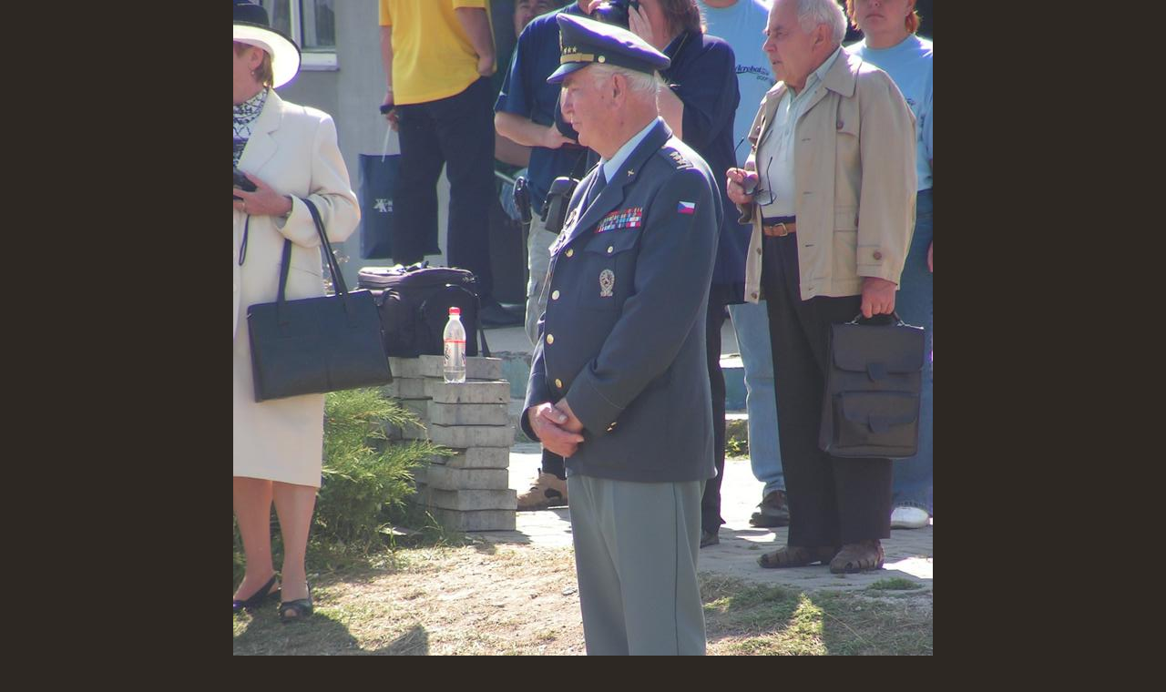

--- FILE ---
content_type: text/html; charset=UTF-8
request_url: https://www.pomnikyletcu.cz/fotoalbum/pomniky---ceska-republika/letecke-pomniky/dlouha-lhota-u-pribrami---pomnik-leteckym-akrobatum/k1024_pict0087.-.html
body_size: 761
content:
<?xml version="1.0" encoding="utf-8"?>
<!DOCTYPE html PUBLIC "-//W3C//DTD XHTML 1.0 Transitional//EN" "http://www.w3.org/TR/xhtml1/DTD/xhtml1-transitional.dtd">
<html lang="cs" xml:lang="cs" xmlns="http://www.w3.org/1999/xhtml">

    <head>

        <meta http-equiv="content-type" content="text/html; charset=utf-8" />
        <meta name="description" content="Stránky věnované pomníkům letců" />
        <meta name="keywords" content="pomníky letců" />
        <meta name="robots" content="all,follow" />
        <meta name="author" content="<!--/ u_author /-->" />
        <link rel="stylesheet" href="/style.1743116353.1.css" type="text/css" />
        
        <script type="text/javascript" src="https://www006.estranky.cz/user/js/index.js" id="index_script" ></script>
        <title>
            Pomníky letců
        </title>

        <style>
          body {margin: 0px; padding: 0px;}
        </style>
    </head>
<body>
    <script language="JavaScript" type="text/javascript">
    <!--
      index_setCookieData('index_curr_fullphoto', 696);
    //-->
  </script>
  <a href="javascript: close();"><img src="/img/original/696/k1024_pict0087.jpg" border="0" alt="K1024_PICT0087" width="768" height="1024"></a>

<!-- NO GEMIUS -->
</body>
</html>
